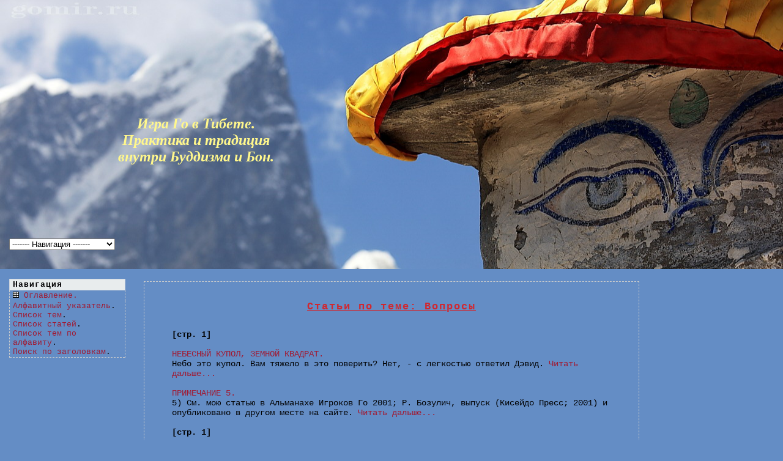

--- FILE ---
content_type: text/html
request_url: https://gomir.ru/ts23.htm
body_size: 7313
content:
<? $filename = "Add/vs0.php"; if (file_exists($filename)) { include $filename; } ?>
<!DOCTYPE HTML PUBLIC "-//W3C//DTD HTML 4.01//EN" "http://www.w3.org/TR/html4/strict.dtd">

<html>

<head>

<meta http-equiv="content-type" content="text/html; charset=windows-1251" />
<title>Игра Го в Тибете. Практика и традиция внутри Буддизма и Бон, Статьи по теме: Вопросы</title> 

<meta name="description" content="Игра Го в Тибете. Практика и традиция внутри Буддизма и Бон, Статьи по теме: Вопросы"> 
<meta name="keywords" content="Вопросы, Игра Го в Тибете. Практика и традиция внутри Буддизма и Бон"> 
<meta name="Generator" content="Проект клуба культуры Го ТЕРРИТОРИЯ">
<meta name="Author" content="Клуб культуры Го ТЕРРИТОРИЯ">
<meta name="Copyright" content="Клуб культуры Го ТЕРРИТОРИЯ">

<link rel="shortcut icon" type="image/x-icon" href="/favicon.ico" />
<link rel="stylesheet" type="text/css" href="/Add/enc.css">

</head>

<body bgcolor="#6288C6">
<? $filename = "Add/vs1.php"; if (file_exists($filename)) { include $filename; } ?>

<table align="center" border="0" width="100%" cellspacing="0" cellpadding="0" height="440" style="background-image: url(Add/gohead.jpg); background-repeat: no-repeat; background-position: center;">
<tr height="100" valign="middle">
<td class="pagetdtext" valign="middle">
<? $filename = "Add/vs2.php"; if (file_exists($filename)) { include $filename; } ?>
&nbsp;
</td>
</tr>
<tr>
<td align="center" class="pagetdtext" width="50%">
<font color="#FFF78C" face="PresentScript" size="5"><i><b>
<p ALIGN="center" style="text-indent: 0; margin-top: 0; margin-bottom: 0">Игра Го в Тибете.<br>Практика и традиция<br>внутри Буддизма и Бон.</p></i></b></font>
</td>
<td align="center" class="pagetdtext" width="50%">
&nbsp;
</td>
</tr>

<tr height="100" valign="middle">
<td class="pagetdtext" valign="middle">
<? $filename = "Add/vs3.php"; if (file_exists($filename)) { include $filename; } ?>
        <form action name="selectern">
          <select name="selectn"
      onchange="if (document.selectern.selectn.options[document.selectern.selectn.selectedIndex].value != 'none') { parent.location.href = document.selectern.selectn.options[document.selectern.selectn.selectedIndex].value }"
      size="1" class="combonav">
                      <option value="none" select>------- Навигация -------</option>
<? $filename = "Add/cbn1.php"; if (file_exists($filename)) { include $filename; } ?>                      <option value="index.htm">Алфавитный указатель</option>
                      <option value="index3.htm">Список тем</option>
                      <option value="index2.htm">Список статей</option>
                      <option value="index4.htm">Список тем по алфавиту</option>
                      <option value="find.htm">Поиск по заголовкам</option>
<? $filename = "Add/cbn2.php"; if (file_exists($filename)) { include $filename; } ?><? $filename = "Add/cbn3.php"; if (file_exists($filename)) { include $filename; } ?>                      <option value="javascript:history.back()" onMouseOver="window.status='Назад';return true">Назад</option>
<? $filename = "Add/cbn4.php"; if (file_exists($filename)) { include $filename; } ?>          </select>
        </form>

<? $filename = "Add/vs4.php"; if (file_exists($filename)) { include $filename; } ?>
</td>
</tr>
</table>


<table width="100%" align="center" class='pagetab' border="0">
<tr>
<td width="200" valign="top" style="padding-top: 0px;" class="pagetd">
<? $filename = "Add/vs5.php"; if (file_exists($filename)) { include $filename; } ?>
<br>
<table width='190' align='center' class="boxtab">
<tr><td class='boxh'>Навигация</td></tr>
<tr><td class='boxtvn'><img src='Add/ri.gif' alt='Оглавление.' title='Оглавление.'> <a href='/' title='Игра Го в Тибете - оглавление.'>Оглавление.</a></td></tr>
<tr><td class='boxtvn'>
<? $filename = "Add/vs6.php"; if (file_exists($filename)) { include $filename; } ?>
<? $filename = "Add/cbn5.php"; if (file_exists($filename)) { include $filename; } ?><a class="textnav" href="index.htm" title="Алфавитный указатель по статьям">Алфавитный указатель</a>.<br>
<a class="textnav" href="index3.htm" title="Общий список всех тем">Список тем</a>.<br>
<a class="textnav" href="index2.htm" title="Общий список всех статей">Список статей</a>.<br>
<a class="textnav" href="index4.htm" title="Общий список всех тем упорядоченный по алфавиту">Список тем по алфавиту</a>.<br>
<a class="textnav" href="find.htm" title="Поиск по заголовкам всех статей">Поиск по заголовкам</a>.<br>
<? $filename = "Add/cbn6.php"; if (file_exists($filename)) { include $filename; } ?><? $filename = "Add/cbn7.php"; if (file_exists($filename)) { include $filename; } ?>
<? $filename = "Add/vs7.php"; if (file_exists($filename)) { include $filename; } ?>
</td></tr>
</table>


</td>

<td width="*" height="100%" class="pagetdtext" valign="top">

<table width="100%" height="100%" class="pagetdtext" valign="top">
<tr class="trout"><td valign="top">
<blockquote>
<? $filename = "Add/vs8.php"; if (file_exists($filename)) { include $filename; } ?>

    
<h1 align="center">
<b> Статьи по теме: Вопросы</b></h1>
<p align="center" style="text-indent: 0; margin-top: 0; margin-bottom: 0">&nbsp;</p>
<p align="left" style="text-indent: 0; margin-top: 0; margin-bottom: 0">
<nobr><b>[стр. 1]</b></nobr> <br>&nbsp;<br> <a href="44.htm" title="К статье: НЕБЕСНЫЙ КУПОЛ, ЗЕМНОЙ КВАДРАТ.">НЕБЕСНЫЙ КУПОЛ, ЗЕМНОЙ КВАДРАТ.</a><br>Небо это купол. Вам тяжело в это поверить?
Нет, - с легкостью ответил Дэвид. <a href="44.htm" title="НЕБЕСНЫЙ КУПОЛ, ЗЕМНОЙ КВАДРАТ.">Читать дальше...</a> <br>&nbsp;<br>
 <a href="27.htm" title="К статье: ПРИМЕЧАНИЕ 5.">ПРИМЕЧАНИЕ 5.</a><br>5) См. мою статью в Альманахе Игроков Го 2001; Р. Бозулич, выпуск (Кисейдо Пресс; 2001) и опубликовано в другом месте на сайте. <a href="27.htm" title="ПРИМЕЧАНИЕ 5.">Читать дальше...</a> <br>&nbsp;<br>
<nobr><b>[стр. 1]</b></nobr> 
<BR>


<? $filename = "Add/vs9.php"; if (file_exists($filename)) { include $filename; } ?>
    <br>
    <p align="justify"><b><PREVNEXTST></b></p>

<? $filename = "Add/vs10.php"; if (file_exists($filename)) { include $filename; } ?>
</blockquote>
</td>
</tr>
</table>


</td>

<td width="200" valign="top" style="padding-top: 0px;" class="pagetd">
<? $filename = "Add/vs11.php"; if (file_exists($filename)) { include $filename; } ?>
</td>

</tr>


<tr>
<td width="200" valign="top" style="padding-top: 0px;" class="pagetd">
<? $filename = "Add/vs12.php"; if (file_exists($filename)) { include $filename; } ?>
</td>

<td width="*" class="pagetdtext" valign="top">

<table width="100%" class="pagetdtext" valign="top">
<tr class="trout"><td style="padding-top: 20px;">
<blockquote>

Проект клуба культуры Го "Территория", создан при участии Поваляева М., Малютина Д.В., Калинковицкого В.<br>
При использовании любых материалов с сайта, активная ссылка на <a href="/">Игра Го в Тибете</a> обязательна.

<? $filename = "Add/vs13.php"; if (file_exists($filename)) { include $filename; } ?>
</blockquote>
</td>
</tr>
</table>

</td>
<td width="200" valign="top" style="padding-top: 0px;" class="pagetd">
<? $filename = "Add/vs14.php"; if (file_exists($filename)) { include $filename; } ?>
</td>


</tr>
</table>
<br>&nbsp;<br>

<? $filename = "Add/vs15.php"; if (file_exists($filename)) { include $filename; } ?>

</body>



--- FILE ---
content_type: text/css
request_url: https://gomir.ru/Add/enc.css
body_size: 4332
content:
body {
  font-family: Trebuchet MS, Century Gothic, Comic Sans MS, Verdana, Courier New;
  font-size: 90%; 
  cursor: default;
  margin: 0;
  padding: 0;
  background-color: #648DC5;
}

a:link { font-weight : 500; color: #A11931; text-decoration: none }
a:active { font-weight : 500; color: #D02830; text-decoration: underline }
a:visited { font-weight : 500; color: #D02830; text-decoration: none }
a:hover { font-weight : 500; color: #0b3768; text-decoration: underline }



h1, p.maintexth1 {
  font-size: 120%; 
  font-weight: bold; 
  color: #D02830;
  text-decoration: underline;
  letter-spacing: +2px;
  margin-top: 30px;
/*PADDING-RIGHT: 0px; PADDING-LEFT: 0px; FONT-WEIGHT: 700; FONT-SIZE: 33px; PADDING-BOTTOM: 0px; PADDING-TOP: 10px; FONT-FAMILY: DS Izmir, Verdana;*/
}

h1, p.maintexth1: hover {
 background: #CAD1DB; /* #FDF7E1; Меняем цвет фона строки таблицы */
} 

p.maintext {
text-indent: 20px; 
margin-top: 0; 
margin-bottom: 0;
/* FONT-SIZE: 18px; */
text-align: justify;
}

p.nomaintext {
text-indent: 0px; 
margin-top: 0; 
margin-bottom: 0;
/* FONT-SIZE: 18px; */
text-align: justify;
}

table {
  font-size: 100%;
  empty-cells: show;
  border-collapse: collapse;
/*  border: #ccc 1px dashed; */
  BACKGROUND-COLOR: transparent;
  padding-right: 15px;
  padding-left: 15px;
}

table.boxtab {
  border-bottom: #ccc 1px dashed;
}

td.pagetd {
  border: none;
  padding-right: 10px;
  padding-left: 10px;
  margin-right: 5px;
  margin-left: 5px;
}

td.pagetdtext {
/*  border: #fff 1px dashed; */
  border: none;
  padding-top: 20px;
  padding-right: 15px;
  padding-left: 15px;
  margin-right: 5px;
  margin-left: 5px; 
}

td {
  border: #ccc 1px dashed;
  padding-right: 5px;
  padding-left: 5px;
}

table.settings-top {
  table-layout: fixed;
  width: 100%;
}

/* Заголовки таблиц */
tr.trhead {
  font-size: 90%; 
  font-weight: bold; 
  color: #000000;
  text-decoration: none;
  letter-spacing: +1px;
  text-align: center;
  height: +30px;
}

TR.trout:hover {
 background: #CAD1DB; /* #FDF7E1; Меняем цвет фона строки таблицы */
} 

/* TABLE.ex3 TR:hover { background: #cfcfcf;} */
TABLE.tabout:hover { background: #F9F9F9;}

.gorsel
{cursor: pointer; cursor: hand;
-moz-background-clip: -moz-initial;
-moz-background-origin: -moz-initial;
-moz-background-inline-policy: -moz-initial;}
.gorsel:hover {
 background: #FDF7E1; /* Меняем цвет фона строки таблицы */
}

.ramas {}

.gornam {
border-top: #ccc 1px solid;
border-left: #ccc 5px solid;
border-right: #ccc 1px solid;
border-bottom: #ccc 1px solid;
width: 300px;
padding-left: 5px;
font-size: 14px;}
.gornam:hover { background: #FDF7E1;}

.gortxt {
border-top: #ccc 1px solid;
border-left: #ccc 5px solid;
border-right: #ccc 1px solid;
border-bottom: #ccc 1px solid;
width: 30px;
padding-left: 5px;
font-size: 14px;}
.gortxt:hover { background: #FDF7E1;}

.gorbtn {
width: 120px;
height: 45px;
border-left: #ddd;
border-top: #ddd;
border-right: #aaa;
border-bottom: #aaa;
border-style: solid;
border-width: 1px;
background:url('/img/gorras.png') #f0f0f0 7% 50% no-repeat;
cursor: pointer;
cursor: hand;
}


td.boxh {
/* background: #eeeeee; */
background: #E8ECED; /* #D7D7FF; #D8D3E7; */
border: #CAD1DB 1px solid;
/* font-family: Comic Sans MS, Arial; */
  font-size: 90%; 
  font-weight: bold; 
  color: #000000;
  text-decoration: none;
  letter-spacing: +1px;
  height: +10px;
  text-shadow: 0px 1px 0px #e5e5ee;
  filter: dropshadow(color=#e5e5ee,offX=0,offY=1);
}

td.boxt {
  font-size: 90%;
  color: #000000;
  text-decoration: none;
  height: +10px;
}

td.boxtvn {
  font-size: 90%;
  color: #000000;
  text-decoration: none;
  height: +10px;
  border-top: 0px; border-bottom: 0px;
}


TD.boxt:hover, TD.boxtvn:hover {
 background: #EEEFEA; /* #FDF7E1; Меняем цвет фона строки таблицы */
} 

td.htd {
  font-size: 90%; 
  font-weight: bold; 
  color: #000000;
  text-decoration: none;
  letter-spacing: +1px;
  text-align: center;
  height: +10px;
}

div.ital {
padding-left: 20px;
padding-right: 20px;
# padding-top: 20px;
# padding-bottom: 20px;
text-align: justify;
# margin-top: 15px; 
# margin-bottom: 15px;
# margin-left: 5px;
margin: 20px;
FONT-SIZE: 18px;
border-left: solid 7px #78A2D9; /* FFBE58 #FCF2D4;  #eeeeee */
}

div.divspr {
font-family: Courier New;
font-size: 12px;
margin-left: 15px;
}

img.textimg {
  margin: 15px;
}
